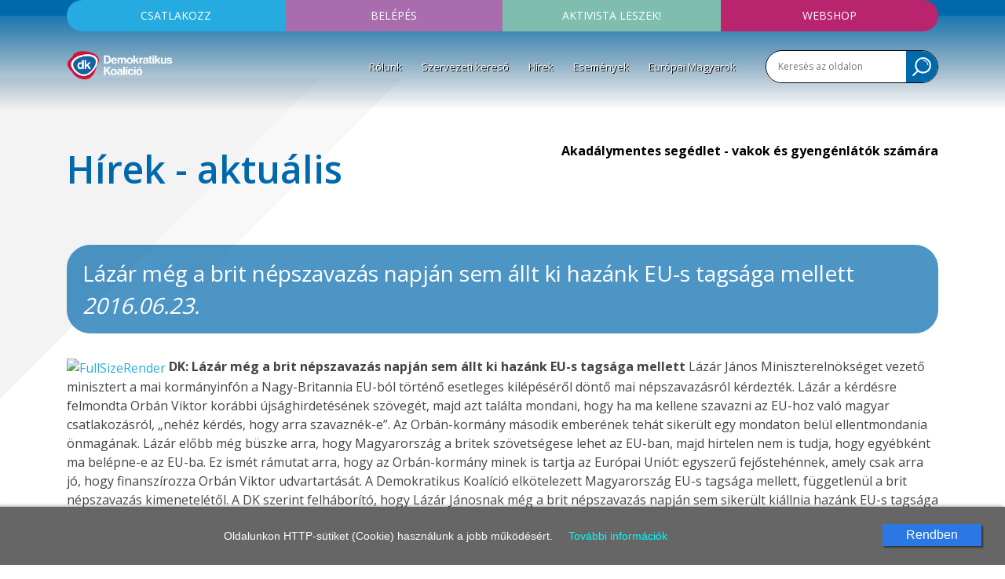

--- FILE ---
content_type: text/css
request_url: https://dkp.hu/assets/css/bs-addon.css
body_size: -80
content:
.img-responsive{ width:100%;}
.blk{display: block !important;}
.inblk{display: inline-block !important;}
.clr{clear:both;}
.cnt{text-align: center;}
.pointer{cursor: pointer;}
.flr{float:right;}
.pdt-30{padding-top:30px;}
.pdt-25{padding-top:25px;}
.pdt-20{padding-top:20px;}
.pdt-10{padding-top:10px;}
.pdt-5{padding-top:5px;}
.pdb-30{padding-bottom:30px;}
.pdb-20{padding-bottom:20px;}
.pdb-25{padding-bottom:25px;}
.pdb-10{padding-bottom:10px;}
.pdb-5{padding-bottom:5px;}
.pdl-0{padding-left:0;}
.pdr-0{padding-right:0;}
.mgt-30{margin-top:30px;}
.mgt-20{margin-top:20px;}
.mgt-10{margin-top:10px;}
.mgb-0{margin-bottom: 0 !important;}
.mgb-10{margin-bottom:10px;}
.mgb-20{margin-bottom:20px;}
.mgb-30{margin-bottom:30px;}
.tuc{text-transform: uppercase;}
.w100{width: 100% !important;}
.wauto{width: auto !important;}
.cnt{text-align: center !important;}
.pdlr-0{padding-left:0 !important;padding-right: 0 !important;}
.msg.warning{
	display: block;
	text-align: center;
	font-size: 26px;
	margin:90px 0;
	color:#fc6753;
}





